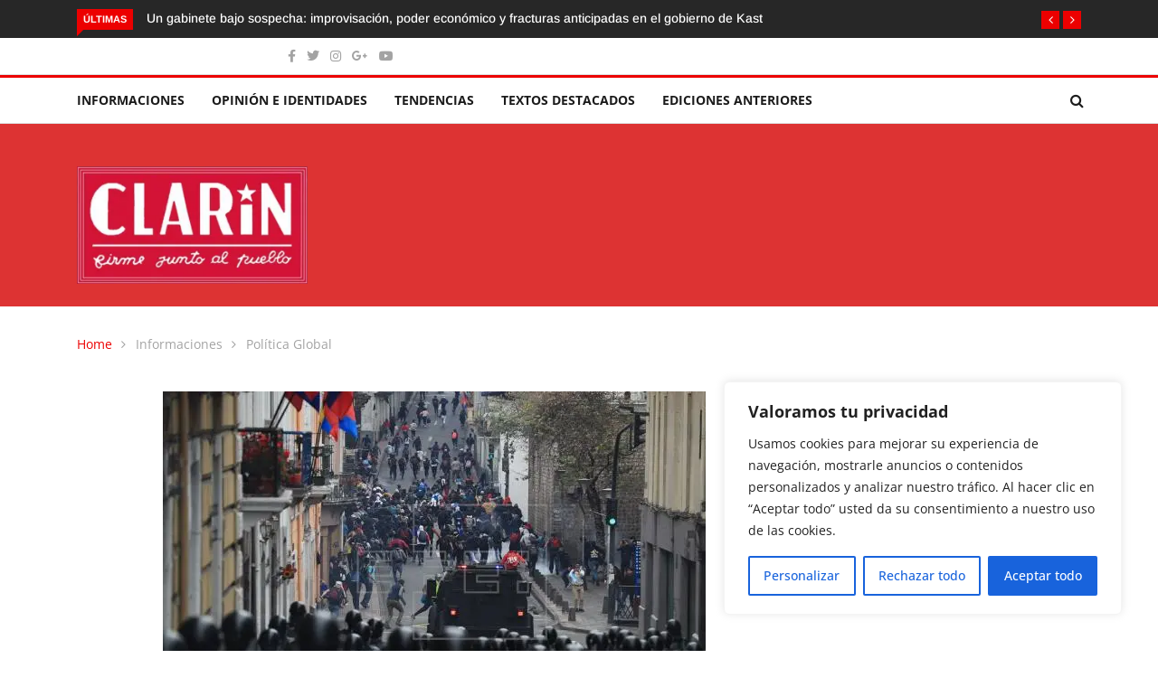

--- FILE ---
content_type: text/html; charset=utf-8
request_url: https://www.google.com/recaptcha/api2/aframe
body_size: 164
content:
<!DOCTYPE HTML><html><head><meta http-equiv="content-type" content="text/html; charset=UTF-8"></head><body><script nonce="D8YRhmQJX2frayl4KrngJg">/** Anti-fraud and anti-abuse applications only. See google.com/recaptcha */ try{var clients={'sodar':'https://pagead2.googlesyndication.com/pagead/sodar?'};window.addEventListener("message",function(a){try{if(a.source===window.parent){var b=JSON.parse(a.data);var c=clients[b['id']];if(c){var d=document.createElement('img');d.src=c+b['params']+'&rc='+(localStorage.getItem("rc::a")?sessionStorage.getItem("rc::b"):"");window.document.body.appendChild(d);sessionStorage.setItem("rc::e",parseInt(sessionStorage.getItem("rc::e")||0)+1);localStorage.setItem("rc::h",'1768997202336');}}}catch(b){}});window.parent.postMessage("_grecaptcha_ready", "*");}catch(b){}</script></body></html>